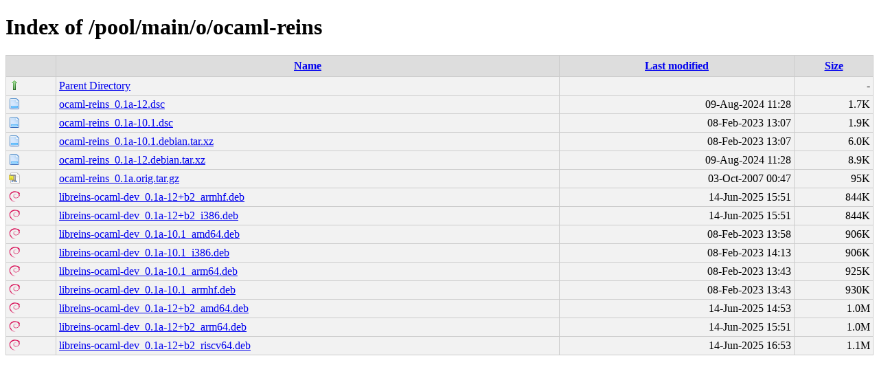

--- FILE ---
content_type: text/html;charset=UTF-8
request_url: http://debian.grn.es/pool/main/o/ocaml-reins/?C=S;O=A
body_size: 4072
content:
<!DOCTYPE html PUBLIC "-//W3C//DTD XHTML 1.0 Transitional//EN"
"http://www.w3.org/TR/xhtml1/DTD/xhtml1-transitional.dtd">
<html xmlns="http://www.w3.org/1999/xhtml">
 <head>
  <title>Index of /pool/main/o/ocaml-reins</title>
  <link rel="stylesheet" href="/css/style.css" type="text/css" />
 </head>
 <body>
<h1>Index of /pool/main/o/ocaml-reins</h1>
<table><tr><th><img src="/icons/blank.png" alt="[ICO]" /></th><th><a href="?C=N;O=A">Name</a></th><th><a href="?C=M;O=A">Last modified</a></th><th><a href="?C=S;O=D">Size</a></th></tr><tr><td valign="top"><img src="/icons/arrow_up.png" alt="[DIR]" /></td><td><a href="/pool/main/o/">Parent Directory</a></td><td>&nbsp;</td><td align="right">  - </td></tr>
<tr><td valign="top"><img src="/icons/page.png" alt="[   ]" /></td><td><a href="ocaml-reins_0.1a-12.dsc">ocaml-reins_0.1a-12.dsc</a></td><td align="right">09-Aug-2024 11:28  </td><td align="right">1.7K</td></tr>
<tr><td valign="top"><img src="/icons/page.png" alt="[   ]" /></td><td><a href="ocaml-reins_0.1a-10.1.dsc">ocaml-reins_0.1a-10.1.dsc</a></td><td align="right">08-Feb-2023 13:07  </td><td align="right">1.9K</td></tr>
<tr><td valign="top"><img src="/icons/page.png" alt="[   ]" /></td><td><a href="ocaml-reins_0.1a-10.1.debian.tar.xz">ocaml-reins_0.1a-10.1.debian.tar.xz</a></td><td align="right">08-Feb-2023 13:07  </td><td align="right">6.0K</td></tr>
<tr><td valign="top"><img src="/icons/page.png" alt="[   ]" /></td><td><a href="ocaml-reins_0.1a-12.debian.tar.xz">ocaml-reins_0.1a-12.debian.tar.xz</a></td><td align="right">09-Aug-2024 11:28  </td><td align="right">8.9K</td></tr>
<tr><td valign="top"><img src="/icons/page_white_compressed.png" alt="[   ]" /></td><td><a href="ocaml-reins_0.1a.orig.tar.gz">ocaml-reins_0.1a.orig.tar.gz</a></td><td align="right">03-Oct-2007 00:47  </td><td align="right"> 95K</td></tr>
<tr><td valign="top"><img src="/icons/debian.png" alt="[   ]" /></td><td><a href="libreins-ocaml-dev_0.1a-12+b2_armhf.deb">libreins-ocaml-dev_0.1a-12+b2_armhf.deb</a></td><td align="right">14-Jun-2025 15:51  </td><td align="right">844K</td></tr>
<tr><td valign="top"><img src="/icons/debian.png" alt="[   ]" /></td><td><a href="libreins-ocaml-dev_0.1a-12+b2_i386.deb">libreins-ocaml-dev_0.1a-12+b2_i386.deb</a></td><td align="right">14-Jun-2025 15:51  </td><td align="right">844K</td></tr>
<tr><td valign="top"><img src="/icons/debian.png" alt="[   ]" /></td><td><a href="libreins-ocaml-dev_0.1a-10.1_amd64.deb">libreins-ocaml-dev_0.1a-10.1_amd64.deb</a></td><td align="right">08-Feb-2023 13:58  </td><td align="right">906K</td></tr>
<tr><td valign="top"><img src="/icons/debian.png" alt="[   ]" /></td><td><a href="libreins-ocaml-dev_0.1a-10.1_i386.deb">libreins-ocaml-dev_0.1a-10.1_i386.deb</a></td><td align="right">08-Feb-2023 14:13  </td><td align="right">906K</td></tr>
<tr><td valign="top"><img src="/icons/debian.png" alt="[   ]" /></td><td><a href="libreins-ocaml-dev_0.1a-10.1_arm64.deb">libreins-ocaml-dev_0.1a-10.1_arm64.deb</a></td><td align="right">08-Feb-2023 13:43  </td><td align="right">925K</td></tr>
<tr><td valign="top"><img src="/icons/debian.png" alt="[   ]" /></td><td><a href="libreins-ocaml-dev_0.1a-10.1_armhf.deb">libreins-ocaml-dev_0.1a-10.1_armhf.deb</a></td><td align="right">08-Feb-2023 13:43  </td><td align="right">930K</td></tr>
<tr><td valign="top"><img src="/icons/debian.png" alt="[   ]" /></td><td><a href="libreins-ocaml-dev_0.1a-12+b2_amd64.deb">libreins-ocaml-dev_0.1a-12+b2_amd64.deb</a></td><td align="right">14-Jun-2025 14:53  </td><td align="right">1.0M</td></tr>
<tr><td valign="top"><img src="/icons/debian.png" alt="[   ]" /></td><td><a href="libreins-ocaml-dev_0.1a-12+b2_arm64.deb">libreins-ocaml-dev_0.1a-12+b2_arm64.deb</a></td><td align="right">14-Jun-2025 15:51  </td><td align="right">1.0M</td></tr>
<tr><td valign="top"><img src="/icons/debian.png" alt="[   ]" /></td><td><a href="libreins-ocaml-dev_0.1a-12+b2_riscv64.deb">libreins-ocaml-dev_0.1a-12+b2_riscv64.deb</a></td><td align="right">14-Jun-2025 16:53  </td><td align="right">1.1M</td></tr>
</table>
</body></html>
